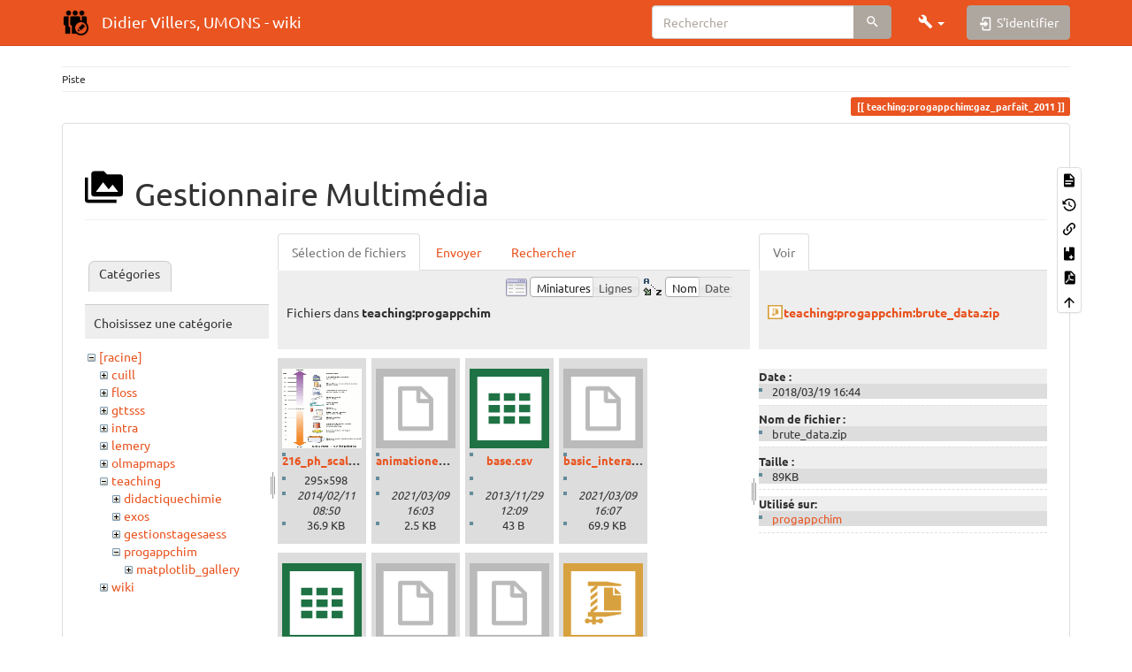

--- FILE ---
content_type: text/html; charset=utf-8
request_url: https://dvillers.umons.ac.be/wiki/teaching:progappchim:gaz_parfait_2011?image=teaching%3Aprogappchim%3Abrute_data.zip&ns=teaching%3Aprogappchim&tab_details=view&do=media
body_size: 9750
content:
<!DOCTYPE html>
<html xmlns="http://www.w3.org/1999/xhtml" lang="fr" dir="ltr" class="no-js">
<head>
    <meta charset="UTF-8" />
    <title>teaching:progappchim:gaz_parfait_2011 [Didier Villers, UMONS - wiki]</title>
    <script>(function(H){H.className=H.className.replace(/\bno-js\b/,'js')})(document.documentElement)</script>
    <meta name="viewport" content="width=device-width,initial-scale=1" />
    <link rel="shortcut icon" href="/wiki/_media/favicon.ico" />
<link rel="apple-touch-icon" href="/wiki/lib/tpl/bootstrap3/images/apple-touch-icon.png" />
<meta name="generator" content="DokuWiki"/>
<meta name="robots" content="noindex,nofollow"/>
<link rel="search" type="application/opensearchdescription+xml" href="/wiki/lib/exe/opensearch.php" title="Didier Villers, UMONS - wiki"/>
<link rel="start" href="/wiki/"/>
<link rel="contents" href="/wiki/teaching:progappchim:gaz_parfait_2011?do=index" title="Plan du site"/>
<link rel="manifest" href="/wiki/lib/exe/manifest.php"/>
<link rel="alternate" type="application/rss+xml" title="Derniers changements" href="/wiki/feed.php"/>
<link rel="alternate" type="application/rss+xml" title="Catégorie courante" href="/wiki/feed.php?mode=list&amp;ns=teaching:progappchim"/>
<link rel="alternate" type="text/html" title="HTML brut" href="/wiki/_export/xhtml/teaching:progappchim:gaz_parfait_2011"/>
<link rel="alternate" type="text/plain" title="Wiki balise" href="/wiki/_export/raw/teaching:progappchim:gaz_parfait_2011"/>
<link rel="stylesheet" href="/wiki/lib/exe/css.php?t=bootstrap3&amp;tseed=a9913ce7fee6351bf5f7cb82208ed90f"/>
<link type="text/css" rel="stylesheet" href="/wiki/lib/plugins/icons/assets/font-awesome/css/font-awesome.min.css"/>
<link type="text/css" rel="stylesheet" href="/wiki/lib/plugins/icons/assets/material-design-icons/css/materialdesignicons.min.css"/>
<!--[if gte IE 9]><!-->
<script >/*<![CDATA[*/var NS='teaching:progappchim';var JSINFO = {"plugins":{"edittable":{"default columnwidth":""},"tablelayout":{"features_active_by_default":0},"vshare":{"youtube":"youtube\\.com\/.*[&?]v=([a-z0-9_\\-]+)","vimeo":"vimeo\\.com\\\/(\\d+)","slideshare":"slideshare.*id=(\\d+)","dailymotion":"dailymotion\\.com\/video\/([a-z0-9]+)","archiveorg":"archive\\.org\/(?:embed|details)\/([a-zA-Z0-9_\\-]+)","soundcloud":"soundcloud\\.com\/([\\w-]+\/[\\w-]+)","niconico":"nicovideo\\.jp\/watch\/(sm[0-9]+)","bitchute":"bitchute\\.com\\\/video\\\/([a-zA-Z0-9_\\-]+)","coub":"coub\\.com\\\/view\\\/([a-zA-Z0-9_\\-]+)","odysee":"odysee\\.com\/\\$\/(?:embed|download)\/([-%_?=\/a-zA-Z0-9]+)","youku":"v\\.youku\\.com\/v_show\/id_([0-9A-Za-z=]+)\\.html","bilibili":"bilibili\\.com\\\/video\\\/(BV[0-9A-Za-z]+)","msoffice":"(?:office\\.com.*[&?]videoid=([a-z0-9\\-]+))","msstream":"microsoftstream\\.com\\\/video\\\/([a-f0-9\\-]{36})"}},"fastwiki":{"secedit":1,"preview":1,"fastpages":1,"save":0,"fastshow":0,"fastshow_same_ns":1,"fastshow_include":"","fastshow_exclude":"","preload":false,"preload_head":"====47hsjwycv782nwncv8b920m8bv72jmdm3929bno3b3====","preload_batchsize":false,"preload_per_page":false,"locktime":840,"usedraft":1,"text_btn_show":"Afficher la page","templatename":"bootstrap3"},"bookcreator":{"areToolsVisible":true,"showBookbar":"noempty"},"schemes":["http","https","telnet","gopher","wais","ftp","ed2k","irc","ldap"],"plugin_slider":{"width":800,"mode":"horizontal","infiniteLoop":true,"hideControlOnEnd":false,"speed":500,"easing":null,"slideMargin":0,"startSlide":0,"randomStart":false,"captions":false,"ticker":false,"tickerHover":false,"adaptiveHeight":false,"adaptiveHeightSpeed":500,"video":false,"useCSS":true,"preloadImages":"visible","responsive":true,"pager":true,"pagerType":"full","pagerShortSeparator":"\/","controls":true,"nextText":"Next","prevText":"Prev","autoControls":false,"startText":"Start","stopText":"Stop","autoControlsCombine":false,"auto":false,"pause":4000,"autoStart":true,"autoDirection":"next","autoHover":false,"autoDelay":0,"minSlides":1,"maxSlides":1,"moveSlides":0,"slideWidth":0,"touchEnabled":true,"swipeThreshold":50,"oneToOneTouch":true,"preventDefaultSwipeX":true,"preventDefaultSwipeY":false},"bootstrap3":{"mode":"media","toc":[],"config":{"collapsibleSections":0,"fixedTopNavbar":1,"showSemanticPopup":0,"sidebarOnNavbar":0,"tagsOnTop":1,"tocAffix":1,"tocCollapseOnScroll":1,"tocCollapsed":0,"tocLayout":"default","useAnchorJS":1,"useAlternativeToolbarIcons":1}},"id":"teaching:progappchim:gaz_parfait_2011","namespace":"teaching:progappchim","ACT":"media","useHeadingNavigation":0,"useHeadingContent":0};
/*!]]>*/</script>
<script src="/wiki/lib/exe/jquery.php?tseed=f0349b609f9b91a485af8fd8ecd4aea4" defer="defer">/*<![CDATA[*/
/*!]]>*/</script>
<script src="/wiki/lib/exe/js.php?t=bootstrap3&amp;tseed=a9913ce7fee6351bf5f7cb82208ed90f" defer="defer">/*<![CDATA[*/
/*!]]>*/</script>
<script type="text/x-mathjax-config">/*<![CDATA[*/MathJax.Hub.Config({
    tex2jax: {
        inlineMath: [ ["$","$"], ["\\(","\\)"] ],
        displayMath: [ ["$$","$$"], ["\\[","\\]"] ],
        processEscapes: true
    }
});
/*!]]>*/</script>
<script type="text/javascript" charset="utf-8" src="https://cdnjs.cloudflare.com/ajax/libs/mathjax/2.7.9/MathJax.js?config=TeX-AMS_CHTML.js">/*<![CDATA[*/
/*!]]>*/</script>
<!--<![endif]-->
<style type="text/css">@media screen { body { margin-top: 70px; }  #dw__toc.affix { top: 60px; position: fixed !important; }  #dw__toc .nav .nav .nav { display: none; } }</style>
    <!--[if lt IE 9]>
    <script type="text/javascript" src="https://oss.maxcdn.com/html5shiv/3.7.2/html5shiv.min.js"></script>
    <script type="text/javascript" src="https://oss.maxcdn.com/respond/1.4.2/respond.min.js"></script>
    <![endif]-->
</head>
<body class="united dokuwiki mode_media tpl_bootstrap3 dw-page-on-panel" data-page-id="teaching:progappchim:gaz_parfait_2011"><div class="dokuwiki">
    <header id="dokuwiki__header" class="dw-container dokuwiki container">
    <!-- navbar -->
<nav id="dw__navbar" class="navbar navbar-fixed-top navbar-default" role="navigation">

    <div class="dw-container container">

        <div class="navbar-header">

            <button class="navbar-toggle" type="button" data-toggle="collapse" data-target=".navbar-collapse">
                <span class="icon-bar"></span>
                <span class="icon-bar"></span>
                <span class="icon-bar"></span>
            </button>

            <a class="navbar-brand d-flex align-items-center" href="/wiki/start" accesskey="h" title="Didier Villers, UMONS - wiki"><img id="dw__logo" class="pull-left h-100 mr-4" alt="Didier Villers, UMONS - wiki" src="/wiki/_media/logo.png" /><div class="pull-right"><div id="dw__title">Didier Villers, UMONS - wiki</div></div></a>
        </div>

        <div class="collapse navbar-collapse">

            
            
            <div class="navbar-right" id="dw__navbar_items">

                <!-- navbar-searchform -->
<form action="/wiki/teaching:progappchim:gaz_parfait_2011" accept-charset="utf-8" class="navbar-form navbar-left search" id="dw__search" method="get" role="search">
    <div class="input-group">
        <input id="qsearch" autocomplete="off" type="search" placeholder="Rechercher" value="" accesskey="f" name="q" class="form-control" title="[F]" />
        <div class="input-group-btn">
            <button  class="btn btn-default" type="submit" title="Rechercher">
                <span class="iconify"  data-icon="mdi:magnify"></span>            </button>
        </div>

    </div>
    <input type="hidden" name="do" value="search" />
</form>
<!-- /navbar-searchform -->
<!-- tools-menu -->
<ul class="nav navbar-nav dw-action-icon" id="dw__tools">

    
    <li class="dropdown">

        <a href="" class="dropdown-toggle" data-target="#" data-toggle="dropdown" title="" role="button" aria-haspopup="true" aria-expanded="false">
            <span class="iconify"  data-icon="mdi:wrench"></span> <span class="hidden-lg hidden-md hidden-sm">Outils</span> <span class="caret"></span>
        </a>

        <ul class="dropdown-menu tools" role="menu">
            
            <li class="dropdown-header">
                <span class="iconify"  data-icon="mdi:account"></span> Outils pour utilisateurs            </li>

            <li class="action"><a href="/wiki/teaching:progappchim:gaz_parfait_2011?do=login&amp;sectok=" title="S&#039;identifier" rel="nofollow" class="menuitem login"><svg xmlns="http://www.w3.org/2000/svg" width="24" height="24" viewBox="0 0 24 24"><path d="M10 17.25V14H3v-4h7V6.75L15.25 12 10 17.25M8 2h9a2 2 0 0 1 2 2v16a2 2 0 0 1-2 2H8a2 2 0 0 1-2-2v-4h2v4h9V4H8v4H6V4a2 2 0 0 1 2-2z"/></svg><span>S&#039;identifier</span></a></li>
                        <li class="divider" role="separator"></li>
            
        
            <li class="dropdown-header">
                <span class="iconify"  data-icon="mdi:toolbox"></span> Outils du site            </li>

            <li class="action"><a href="/wiki/teaching:progappchim:gaz_parfait_2011?do=recent" title="Derniers changements [r]" rel="nofollow" accesskey="r" class="menuitem recent"><svg xmlns="http://www.w3.org/2000/svg" width="24" height="24" viewBox="0 0 24 24"><path d="M15 13h1.5v2.82l2.44 1.41-.75 1.3L15 16.69V13m4-5H5v11h4.67c-.43-.91-.67-1.93-.67-3a7 7 0 0 1 7-7c1.07 0 2.09.24 3 .67V8M5 21a2 2 0 0 1-2-2V5c0-1.11.89-2 2-2h1V1h2v2h8V1h2v2h1a2 2 0 0 1 2 2v6.1c1.24 1.26 2 2.99 2 4.9a7 7 0 0 1-7 7c-1.91 0-3.64-.76-4.9-2H5m11-9.85A4.85 4.85 0 0 0 11.15 16c0 2.68 2.17 4.85 4.85 4.85A4.85 4.85 0 0 0 20.85 16c0-2.68-2.17-4.85-4.85-4.85z"/></svg><span>Derniers changements</span></a></li><li class="action active"><a href="/wiki/teaching:progappchim:gaz_parfait_2011?do=media&amp;ns=teaching%3Aprogappchim" title="Gestionnaire Multimédia" rel="nofollow" class="menuitem media"><svg xmlns="http://www.w3.org/2000/svg" width="24" height="24" viewBox="0 0 24 24"><path d="M7 15l4.5-6 3.5 4.5 2.5-3L21 15m1-11h-8l-2-2H6a2 2 0 0 0-2 2v12a2 2 0 0 0 2 2h16a2 2 0 0 0 2-2V6a2 2 0 0 0-2-2M2 6H0v14a2 2 0 0 0 2 2h18v-2H2V6z"/></svg><span>Gestionnaire Multimédia</span></a></li><li class="action"><a href="/wiki/teaching:progappchim:gaz_parfait_2011?do=index" title="Plan du site [x]" rel="nofollow" accesskey="x" class="menuitem index"><svg xmlns="http://www.w3.org/2000/svg" width="24" height="24" viewBox="0 0 24 24"><path d="M3 3h6v4H3V3m12 7h6v4h-6v-4m0 7h6v4h-6v-4m-2-4H7v5h6v2H5V9h2v2h6v2z"/></svg><span>Plan du site</span></a></li>
                        <li class="divider" role="separator"></li>
            
        
            <li class="dropdown-header">
                <span class="iconify"  data-icon="mdi:file-document-outline"></span> Outils de la page            </li>

            <li class="action"><a href="/wiki/teaching:progappchim:gaz_parfait_2011?do=" title="Afficher la page [v]" rel="nofollow" accesskey="v" class="menuitem show"><svg xmlns="http://www.w3.org/2000/svg" width="24" height="24" viewBox="0 0 24 24"><path d="M13 9h5.5L13 3.5V9M6 2h8l6 6v12a2 2 0 0 1-2 2H6a2 2 0 0 1-2-2V4c0-1.11.89-2 2-2m9 16v-2H6v2h9m3-4v-2H6v2h12z"/></svg><span>Afficher la page</span></a></li><li class="action"><a href="/wiki/teaching:progappchim:gaz_parfait_2011?do=revisions" title="Anciennes révisions [o]" rel="nofollow" accesskey="o" class="menuitem revs"><svg xmlns="http://www.w3.org/2000/svg" width="24" height="24" viewBox="0 0 24 24"><path d="M11 7v5.11l4.71 2.79.79-1.28-4-2.37V7m0-5C8.97 2 5.91 3.92 4.27 6.77L2 4.5V11h6.5L5.75 8.25C6.96 5.73 9.5 4 12.5 4a7.5 7.5 0 0 1 7.5 7.5 7.5 7.5 0 0 1-7.5 7.5c-3.27 0-6.03-2.09-7.06-5h-2.1c1.1 4.03 4.77 7 9.16 7 5.24 0 9.5-4.25 9.5-9.5A9.5 9.5 0 0 0 12.5 2z"/></svg><span>Anciennes révisions</span></a></li><li class="action"><a href="/wiki/teaching:progappchim:gaz_parfait_2011?do=backlink" title="Liens de retour" rel="nofollow" class="menuitem backlink"><svg xmlns="http://www.w3.org/2000/svg" width="24" height="24" viewBox="0 0 24 24"><path d="M10.59 13.41c.41.39.41 1.03 0 1.42-.39.39-1.03.39-1.42 0a5.003 5.003 0 0 1 0-7.07l3.54-3.54a5.003 5.003 0 0 1 7.07 0 5.003 5.003 0 0 1 0 7.07l-1.49 1.49c.01-.82-.12-1.64-.4-2.42l.47-.48a2.982 2.982 0 0 0 0-4.24 2.982 2.982 0 0 0-4.24 0l-3.53 3.53a2.982 2.982 0 0 0 0 4.24m2.82-4.24c.39-.39 1.03-.39 1.42 0a5.003 5.003 0 0 1 0 7.07l-3.54 3.54a5.003 5.003 0 0 1-7.07 0 5.003 5.003 0 0 1 0-7.07l1.49-1.49c-.01.82.12 1.64.4 2.43l-.47.47a2.982 2.982 0 0 0 0 4.24 2.982 2.982 0 0 0 4.24 0l3.53-3.53a2.982 2.982 0 0 0 0-4.24.973.973 0 0 1 0-1.42z"/></svg><span>Liens de retour</span></a></li><li class="action"><a href="/wiki/teaching:progappchim:gaz_parfait_2011?do=plugin_bookcreator__addtobook" title="Ajouter au livre." rel="nofollow" class="menuitem plugin_bookcreator__addtobook"><svg xmlns="http://www.w3.org/2000/svg" xmlns:xlink="http://www.w3.org/1999/xlink" version="1.1" width="24" height="24" viewBox="0 0 24 24"><path class="bookmin" d="M18,22H6A2,2 0 0,1 4,20V4C4,2.89 4.9,2 6,2H7V9L9.5,7.5L12,9V2H18A2,2 0 0,1 20,4V20A2,2 0 0,1 18,22M18,18V16H12V18H18Z" /><path class="bookplus" d="M18,22H6A2,2 0 0,1 4,20V4C4,2.89 4.9,2 6,2H7V9L9.5,7.5L12,9V2H18A2,2 0 0,1 20,4V20A2,2 0 0,1 18,22M14,20H16V18H18V16H16V14H14V16H12V18H14V20Z" /></svg><span>Ajouter au livre.</span></a></li><li class="action"><a href="/wiki/teaching:progappchim:gaz_parfait_2011?do=export_pdf" title="Exporter en PDF" rel="nofollow" class="menuitem export_pdf"><svg xmlns="http://www.w3.org/2000/svg" width="24" height="24" viewBox="0 0 24 24"><path d="M14 9h5.5L14 3.5V9M7 2h8l6 6v12a2 2 0 0 1-2 2H7a2 2 0 0 1-2-2V4a2 2 0 0 1 2-2m4.93 10.44c.41.9.93 1.64 1.53 2.15l.41.32c-.87.16-2.07.44-3.34.93l-.11.04.5-1.04c.45-.87.78-1.66 1.01-2.4m6.48 3.81c.18-.18.27-.41.28-.66.03-.2-.02-.39-.12-.55-.29-.47-1.04-.69-2.28-.69l-1.29.07-.87-.58c-.63-.52-1.2-1.43-1.6-2.56l.04-.14c.33-1.33.64-2.94-.02-3.6a.853.853 0 0 0-.61-.24h-.24c-.37 0-.7.39-.79.77-.37 1.33-.15 2.06.22 3.27v.01c-.25.88-.57 1.9-1.08 2.93l-.96 1.8-.89.49c-1.2.75-1.77 1.59-1.88 2.12-.04.19-.02.36.05.54l.03.05.48.31.44.11c.81 0 1.73-.95 2.97-3.07l.18-.07c1.03-.33 2.31-.56 4.03-.75 1.03.51 2.24.74 3 .74.44 0 .74-.11.91-.3m-.41-.71l.09.11c-.01.1-.04.11-.09.13h-.04l-.19.02c-.46 0-1.17-.19-1.9-.51.09-.1.13-.1.23-.1 1.4 0 1.8.25 1.9.35M8.83 17c-.65 1.19-1.24 1.85-1.69 2 .05-.38.5-1.04 1.21-1.69l.48-.31m3.02-6.91c-.23-.9-.24-1.63-.07-2.05l.07-.12.15.05c.17.24.19.56.09 1.1l-.03.16-.16.82-.05.04z"/></svg><span>Exporter en PDF</span></a></li><li class="action"><a href="#dokuwiki__top" title="Haut de page [t]" rel="nofollow" accesskey="t" class="menuitem top"><svg xmlns="http://www.w3.org/2000/svg" width="24" height="24" viewBox="0 0 24 24"><path d="M13 20h-2V8l-5.5 5.5-1.42-1.42L12 4.16l7.92 7.92-1.42 1.42L13 8v12z"/></svg><span>Haut de page</span></a></li>
            
                </ul>
    </li>

    
</ul>
<!-- /tools-menu -->

                <ul class="nav navbar-nav">

                    
                                        <li>
                        <span class="dw__actions dw-action-icon">
                        <a href="/wiki/teaching:progappchim:gaz_parfait_2011?do=login&amp;sectok=" title="S&#039;identifier" rel="nofollow" class="menuitem login btn btn-default navbar-btn"><svg xmlns="http://www.w3.org/2000/svg" width="24" height="24" viewBox="0 0 24 24"><path d="M10 17.25V14H3v-4h7V6.75L15.25 12 10 17.25M8 2h9a2 2 0 0 1 2 2v16a2 2 0 0 1-2 2H8a2 2 0 0 1-2-2v-4h2v4h9V4H8v4H6V4a2 2 0 0 1 2-2z"/></svg><span class=""> S&#039;identifier</span></a>                        </span>
                    </li>
                    
                </ul>

                
                
            </div>

        </div>
    </div>
</nav>
<!-- navbar -->
    </header>

    <a name="dokuwiki__top" id="dokuwiki__top"></a>

    <main role="main" class="dw-container pb-5 dokuwiki container">

        <div id="dokuwiki__pageheader">

            
            <!-- breadcrumbs -->
<nav id="dw__breadcrumbs" class="small">

    <hr/>

    
        <div class="dw__breadcrumbs hidden-print">
        <ol class="breadcrumb"><li>Piste </li>    </div>
    
    <hr/>

</nav>
<!-- /breadcrumbs -->

            <p class="text-right">
                <span class="pageId ml-1 label label-primary">teaching:progappchim:gaz_parfait_2011</span>            </p>

            <div id="dw__msgarea" class="small">
                            </div>

        </div>

        <div class="row">

            
            <article id="dokuwiki__content" class="col-sm-12 col-md-12 " itemscope itemtype="http://schema.org/Article" itemref="dw__license">

                
<!-- page-tools -->
<nav id="dw__pagetools" class="hidden-print">
    <div class="tools panel panel-default">
        <ul class="nav nav-stacked nav-pills text-muted">
            <li class="action"><a href="/wiki/teaching:progappchim:gaz_parfait_2011?do=" title="Afficher la page [v]" rel="nofollow" accesskey="v" class="menuitem show"><svg xmlns="http://www.w3.org/2000/svg" width="24" height="24" viewBox="0 0 24 24"><path d="M13 9h5.5L13 3.5V9M6 2h8l6 6v12a2 2 0 0 1-2 2H6a2 2 0 0 1-2-2V4c0-1.11.89-2 2-2m9 16v-2H6v2h9m3-4v-2H6v2h12z"/></svg><span>Afficher la page</span></a></li><li class="action"><a href="/wiki/teaching:progappchim:gaz_parfait_2011?do=revisions" title="Anciennes révisions [o]" rel="nofollow" accesskey="o" class="menuitem revs"><svg xmlns="http://www.w3.org/2000/svg" width="24" height="24" viewBox="0 0 24 24"><path d="M11 7v5.11l4.71 2.79.79-1.28-4-2.37V7m0-5C8.97 2 5.91 3.92 4.27 6.77L2 4.5V11h6.5L5.75 8.25C6.96 5.73 9.5 4 12.5 4a7.5 7.5 0 0 1 7.5 7.5 7.5 7.5 0 0 1-7.5 7.5c-3.27 0-6.03-2.09-7.06-5h-2.1c1.1 4.03 4.77 7 9.16 7 5.24 0 9.5-4.25 9.5-9.5A9.5 9.5 0 0 0 12.5 2z"/></svg><span>Anciennes révisions</span></a></li><li class="action"><a href="/wiki/teaching:progappchim:gaz_parfait_2011?do=backlink" title="Liens de retour" rel="nofollow" class="menuitem backlink"><svg xmlns="http://www.w3.org/2000/svg" width="24" height="24" viewBox="0 0 24 24"><path d="M10.59 13.41c.41.39.41 1.03 0 1.42-.39.39-1.03.39-1.42 0a5.003 5.003 0 0 1 0-7.07l3.54-3.54a5.003 5.003 0 0 1 7.07 0 5.003 5.003 0 0 1 0 7.07l-1.49 1.49c.01-.82-.12-1.64-.4-2.42l.47-.48a2.982 2.982 0 0 0 0-4.24 2.982 2.982 0 0 0-4.24 0l-3.53 3.53a2.982 2.982 0 0 0 0 4.24m2.82-4.24c.39-.39 1.03-.39 1.42 0a5.003 5.003 0 0 1 0 7.07l-3.54 3.54a5.003 5.003 0 0 1-7.07 0 5.003 5.003 0 0 1 0-7.07l1.49-1.49c-.01.82.12 1.64.4 2.43l-.47.47a2.982 2.982 0 0 0 0 4.24 2.982 2.982 0 0 0 4.24 0l3.53-3.53a2.982 2.982 0 0 0 0-4.24.973.973 0 0 1 0-1.42z"/></svg><span>Liens de retour</span></a></li><li class="action"><a href="/wiki/teaching:progappchim:gaz_parfait_2011?do=plugin_bookcreator__addtobook" title="Ajouter au livre." rel="nofollow" class="menuitem plugin_bookcreator__addtobook"><svg xmlns="http://www.w3.org/2000/svg" xmlns:xlink="http://www.w3.org/1999/xlink" version="1.1" width="24" height="24" viewBox="0 0 24 24"><path class="bookmin" d="M18,22H6A2,2 0 0,1 4,20V4C4,2.89 4.9,2 6,2H7V9L9.5,7.5L12,9V2H18A2,2 0 0,1 20,4V20A2,2 0 0,1 18,22M18,18V16H12V18H18Z" /><path class="bookplus" d="M18,22H6A2,2 0 0,1 4,20V4C4,2.89 4.9,2 6,2H7V9L9.5,7.5L12,9V2H18A2,2 0 0,1 20,4V20A2,2 0 0,1 18,22M14,20H16V18H18V16H16V14H14V16H12V18H14V20Z" /></svg><span>Ajouter au livre.</span></a></li><li class="action"><a href="/wiki/teaching:progappchim:gaz_parfait_2011?do=export_pdf" title="Exporter en PDF" rel="nofollow" class="menuitem export_pdf"><svg xmlns="http://www.w3.org/2000/svg" width="24" height="24" viewBox="0 0 24 24"><path d="M14 9h5.5L14 3.5V9M7 2h8l6 6v12a2 2 0 0 1-2 2H7a2 2 0 0 1-2-2V4a2 2 0 0 1 2-2m4.93 10.44c.41.9.93 1.64 1.53 2.15l.41.32c-.87.16-2.07.44-3.34.93l-.11.04.5-1.04c.45-.87.78-1.66 1.01-2.4m6.48 3.81c.18-.18.27-.41.28-.66.03-.2-.02-.39-.12-.55-.29-.47-1.04-.69-2.28-.69l-1.29.07-.87-.58c-.63-.52-1.2-1.43-1.6-2.56l.04-.14c.33-1.33.64-2.94-.02-3.6a.853.853 0 0 0-.61-.24h-.24c-.37 0-.7.39-.79.77-.37 1.33-.15 2.06.22 3.27v.01c-.25.88-.57 1.9-1.08 2.93l-.96 1.8-.89.49c-1.2.75-1.77 1.59-1.88 2.12-.04.19-.02.36.05.54l.03.05.48.31.44.11c.81 0 1.73-.95 2.97-3.07l.18-.07c1.03-.33 2.31-.56 4.03-.75 1.03.51 2.24.74 3 .74.44 0 .74-.11.91-.3m-.41-.71l.09.11c-.01.1-.04.11-.09.13h-.04l-.19.02c-.46 0-1.17-.19-1.9-.51.09-.1.13-.1.23-.1 1.4 0 1.8.25 1.9.35M8.83 17c-.65 1.19-1.24 1.85-1.69 2 .05-.38.5-1.04 1.21-1.69l.48-.31m3.02-6.91c-.23-.9-.24-1.63-.07-2.05l.07-.12.15.05c.17.24.19.56.09 1.1l-.03.16-.16.82-.05.04z"/></svg><span>Exporter en PDF</span></a></li><li class="action"><a href="#dokuwiki__top" title="Haut de page [t]" rel="nofollow" accesskey="t" class="menuitem top"><svg xmlns="http://www.w3.org/2000/svg" width="24" height="24" viewBox="0 0 24 24"><path d="M13 20h-2V8l-5.5 5.5-1.42-1.42L12 4.16l7.92 7.92-1.42 1.42L13 8v12z"/></svg><span>Haut de page</span></a></li>        </ul>
    </div>
</nav>
<!-- /page-tools -->

                <div class="panel panel-default px-3 py-2" itemprop="articleBody">
                    <div class="page panel-body">

                        
<div class="dw-content-page "><!-- content --><div class="dw-content"><div class="plugin_fastwiki_marker" style="display:none"></div><div id="mediamanager__page">
<h1 class="page-header pb-3 mb-4 mt-5"><svg viewBox="0 0 24 24" xmlns="http://www.w3.org/2000/svg" width="1em" height="1em" role="presentation" class="iconify mr-2"><path d="M7 15l4.5-6 3.5 4.5 2.5-3L21 15m1-11h-8l-2-2H6a2 2 0 0 0-2 2v12a2 2 0 0 0 2 2h16a2 2 0 0 0 2-2V6a2 2 0 0 0-2-2M2 6H0v14a2 2 0 0 0 2 2h18v-2H2V6z"/></svg> Gestionnaire Multimédia</h1>
<div class="panel namespaces">
<h2 class="page-header pb-3 mb-4 mt-5">Catégories</h2>
<div class="panelHeader">Choisissez une catégorie</div>
<div class="panelContent" id="media__tree">

<ul class="idx fix-media-list-overlap">
<li class="media level0 open"><img src="/wiki/lib/images/minus.gif" alt="−" /><div class="li"><a href="/wiki/teaching:progappchim:gaz_parfait_2011?ns=&amp;tab_files=files&amp;do=media&amp;tab_details=view&amp;image=teaching%3Aprogappchim%3Abrute_data.zip" class="idx_dir">[racine]</a></div>
<ul class="idx fix-media-list-overlap">
<li class="media level1 closed"><img src="/wiki/lib/images/plus.gif" alt="+" /><div class="li"><a href="/wiki/teaching:progappchim:gaz_parfait_2011?ns=cuill&amp;tab_files=files&amp;do=media&amp;tab_details=view&amp;image=teaching%3Aprogappchim%3Abrute_data.zip" class="idx_dir">cuill</a></div></li>
<li class="media level1 closed"><img src="/wiki/lib/images/plus.gif" alt="+" /><div class="li"><a href="/wiki/teaching:progappchim:gaz_parfait_2011?ns=floss&amp;tab_files=files&amp;do=media&amp;tab_details=view&amp;image=teaching%3Aprogappchim%3Abrute_data.zip" class="idx_dir">floss</a></div></li>
<li class="media level1 closed"><img src="/wiki/lib/images/plus.gif" alt="+" /><div class="li"><a href="/wiki/teaching:progappchim:gaz_parfait_2011?ns=gttsss&amp;tab_files=files&amp;do=media&amp;tab_details=view&amp;image=teaching%3Aprogappchim%3Abrute_data.zip" class="idx_dir">gttsss</a></div></li>
<li class="media level1 closed"><img src="/wiki/lib/images/plus.gif" alt="+" /><div class="li"><a href="/wiki/teaching:progappchim:gaz_parfait_2011?ns=intra&amp;tab_files=files&amp;do=media&amp;tab_details=view&amp;image=teaching%3Aprogappchim%3Abrute_data.zip" class="idx_dir">intra</a></div></li>
<li class="media level1 closed"><img src="/wiki/lib/images/plus.gif" alt="+" /><div class="li"><a href="/wiki/teaching:progappchim:gaz_parfait_2011?ns=lemery&amp;tab_files=files&amp;do=media&amp;tab_details=view&amp;image=teaching%3Aprogappchim%3Abrute_data.zip" class="idx_dir">lemery</a></div></li>
<li class="media level1 closed"><img src="/wiki/lib/images/plus.gif" alt="+" /><div class="li"><a href="/wiki/teaching:progappchim:gaz_parfait_2011?ns=olmapmaps&amp;tab_files=files&amp;do=media&amp;tab_details=view&amp;image=teaching%3Aprogappchim%3Abrute_data.zip" class="idx_dir">olmapmaps</a></div></li>
<li class="media level1 open"><img src="/wiki/lib/images/minus.gif" alt="−" /><div class="li"><a href="/wiki/teaching:progappchim:gaz_parfait_2011?ns=teaching&amp;tab_files=files&amp;do=media&amp;tab_details=view&amp;image=teaching%3Aprogappchim%3Abrute_data.zip" class="idx_dir">teaching</a></div>
<ul class="idx fix-media-list-overlap">
<li class="media level2 closed"><img src="/wiki/lib/images/plus.gif" alt="+" /><div class="li"><a href="/wiki/teaching:progappchim:gaz_parfait_2011?ns=teaching%3Adidactiquechimie&amp;tab_files=files&amp;do=media&amp;tab_details=view&amp;image=teaching%3Aprogappchim%3Abrute_data.zip" class="idx_dir">didactiquechimie</a></div></li>
<li class="media level2 closed"><img src="/wiki/lib/images/plus.gif" alt="+" /><div class="li"><a href="/wiki/teaching:progappchim:gaz_parfait_2011?ns=teaching%3Aexos&amp;tab_files=files&amp;do=media&amp;tab_details=view&amp;image=teaching%3Aprogappchim%3Abrute_data.zip" class="idx_dir">exos</a></div></li>
<li class="media level2 closed"><img src="/wiki/lib/images/plus.gif" alt="+" /><div class="li"><a href="/wiki/teaching:progappchim:gaz_parfait_2011?ns=teaching%3Agestionstagesaess&amp;tab_files=files&amp;do=media&amp;tab_details=view&amp;image=teaching%3Aprogappchim%3Abrute_data.zip" class="idx_dir">gestionstagesaess</a></div></li>
<li class="media level2 open"><img src="/wiki/lib/images/minus.gif" alt="−" /><div class="li"><a href="/wiki/teaching:progappchim:gaz_parfait_2011?ns=teaching%3Aprogappchim&amp;tab_files=files&amp;do=media&amp;tab_details=view&amp;image=teaching%3Aprogappchim%3Abrute_data.zip" class="idx_dir">progappchim</a></div>
<ul class="idx fix-media-list-overlap">
<li class="media level3 closed"><img src="/wiki/lib/images/plus.gif" alt="+" /><div class="li"><a href="/wiki/teaching:progappchim:gaz_parfait_2011?ns=teaching%3Aprogappchim%3Amatplotlib_gallery&amp;tab_files=files&amp;do=media&amp;tab_details=view&amp;image=teaching%3Aprogappchim%3Abrute_data.zip" class="idx_dir">matplotlib_gallery</a></div></li>
</ul>
</li>
</ul>
</li>
<li class="media level1 closed"><img src="/wiki/lib/images/plus.gif" alt="+" /><div class="li"><a href="/wiki/teaching:progappchim:gaz_parfait_2011?ns=wiki&amp;tab_files=files&amp;do=media&amp;tab_details=view&amp;image=teaching%3Aprogappchim%3Abrute_data.zip" class="idx_dir">wiki</a></div></li>
</ul></li>
</ul>
</div>
</div>
<div class="panel filelist">
<h2 class="a11y sr-only page-header pb-3 mb-4 mt-5">Sélection de fichiers</h2>
<ul class="nav nav-tabs">
<li class="active"><a href="#">Sélection de fichiers</a></li>
<li><a href="/wiki/teaching:progappchim:gaz_parfait_2011?tab_files=upload&amp;do=media&amp;tab_details=view&amp;image=teaching%3Aprogappchim%3Abrute_data.zip&amp;ns=teaching%3Aprogappchim">Envoyer</a></li>
<li><a href="/wiki/teaching:progappchim:gaz_parfait_2011?tab_files=search&amp;do=media&amp;tab_details=view&amp;image=teaching%3Aprogappchim%3Abrute_data.zip&amp;ns=teaching%3Aprogappchim">Rechercher</a></li>
</ul>
<div class="panelHeader">
<h3 class="page-header pb-3 mb-4 mt-5">Fichiers dans <strong>teaching:progappchim</strong></h3>
<form method="get" action="/wiki/teaching:progappchim:gaz_parfait_2011" class="options doku_form form-inline" accept-charset="utf-8"><input type="hidden" name="sectok" value="" /><input type="hidden" name="do" value="media" /><input type="hidden" name="tab_details" value="view" /><input type="hidden" name="image" value="teaching:progappchim:brute_data.zip" /><input type="hidden" name="ns" value="teaching:progappchim" /><div class="no"><ul class="fix-media-list-overlap">
<li class="listType"><label for="listType__thumbs" class="thumbs control-label">
<input name="list_dwmedia" type="radio" value="thumbs" id="listType__thumbs" class="thumbs radio-inline"  checked="checked" />
<span>Miniatures</span>
</label><label for="listType__rows" class="rows control-label">
<input name="list_dwmedia" type="radio" value="rows" id="listType__rows" class="rows radio-inline" />
<span>Lignes</span>
</label></li>
<li class="sortBy"><label for="sortBy__name" class="name control-label">
<input name="sort_dwmedia" type="radio" value="name" id="sortBy__name" class="name radio-inline"  checked="checked" />
<span>Nom</span>
</label><label for="sortBy__date" class="date control-label">
<input name="sort_dwmedia" type="radio" value="date" id="sortBy__date" class="date radio-inline" />
<span>Date</span>
</label></li>
<li><button value="1" type="submit" class="btn btn-default">Appliquer</button></li>
</ul>
</div></form></div>
<div class="panelContent">
<ul class="thumbs fix-media-list-overlap"><li><dl title="216_ph_scale-01.gif"><dt><a id="l_:teaching:progappchim:216_ph_scale-01.gif" class="image thumb" href="/wiki/teaching:progappchim:gaz_parfait_2011?image=teaching%3Aprogappchim%3A216_ph_scale-01.gif&amp;ns=teaching%3Aprogappchim&amp;tab_details=view&amp;do=media"><img src="/wiki/_media/teaching:progappchim:216_ph_scale-01.gif?w=90&amp;h=90&amp;tok=4b9f92" alt="216_ph_scale-01.gif" loading="lazy" width="90" height="90" /></a></dt><dd class="name"><a href="/wiki/teaching:progappchim:gaz_parfait_2011?image=teaching%3Aprogappchim%3A216_ph_scale-01.gif&amp;ns=teaching%3Aprogappchim&amp;tab_details=view&amp;do=media" id="h_:teaching:progappchim:216_ph_scale-01.gif">216_ph_scale-01.gif</a></dd><dd class="size">295&#215;598</dd><dd class="date">2014/02/11 08:50</dd><dd class="filesize">36.9 KB</dd></dl></li><li><dl title="animationembedding-03.ipynb"><dt><a id="l_:teaching:progappchim:animationembedding-03.ipynb" class="image thumb" href="/wiki/teaching:progappchim:gaz_parfait_2011?image=teaching%3Aprogappchim%3Aanimationembedding-03.ipynb&amp;ns=teaching%3Aprogappchim&amp;tab_details=view&amp;do=media"><img src="/wiki/lib/images/fileicons/svg/file.svg" alt="animationembedding-03.ipynb" loading="lazy" width="90" height="90" /></a></dt><dd class="name"><a href="/wiki/teaching:progappchim:gaz_parfait_2011?image=teaching%3Aprogappchim%3Aanimationembedding-03.ipynb&amp;ns=teaching%3Aprogappchim&amp;tab_details=view&amp;do=media" id="h_:teaching:progappchim:animationembedding-03.ipynb">animationembedding-03.ipynb</a></dd><dd class="size">&#160;</dd><dd class="date">2021/03/09 16:03</dd><dd class="filesize">2.5 KB</dd></dl></li><li><dl title="base.csv"><dt><a id="l_:teaching:progappchim:base.csv" class="image thumb" href="/wiki/teaching:progappchim:gaz_parfait_2011?image=teaching%3Aprogappchim%3Abase.csv&amp;ns=teaching%3Aprogappchim&amp;tab_details=view&amp;do=media"><img src="/wiki/lib/images/fileicons/svg/csv.svg" alt="base.csv" loading="lazy" width="90" height="90" /></a></dt><dd class="name"><a href="/wiki/teaching:progappchim:gaz_parfait_2011?image=teaching%3Aprogappchim%3Abase.csv&amp;ns=teaching%3Aprogappchim&amp;tab_details=view&amp;do=media" id="h_:teaching:progappchim:base.csv">base.csv</a></dd><dd class="size">&#160;</dd><dd class="date">2013/11/29 12:09</dd><dd class="filesize">43 B</dd></dl></li><li><dl title="basic_interactor_demo.ipynb"><dt><a id="l_:teaching:progappchim:basic_interactor_demo.ipynb" class="image thumb" href="/wiki/teaching:progappchim:gaz_parfait_2011?image=teaching%3Aprogappchim%3Abasic_interactor_demo.ipynb&amp;ns=teaching%3Aprogappchim&amp;tab_details=view&amp;do=media"><img src="/wiki/lib/images/fileicons/svg/file.svg" alt="basic_interactor_demo.ipynb" loading="lazy" width="90" height="90" /></a></dt><dd class="name"><a href="/wiki/teaching:progappchim:gaz_parfait_2011?image=teaching%3Aprogappchim%3Abasic_interactor_demo.ipynb&amp;ns=teaching%3Aprogappchim&amp;tab_details=view&amp;do=media" id="h_:teaching:progappchim:basic_interactor_demo.ipynb">basic_interactor_demo.ipynb</a></dd><dd class="size">&#160;</dd><dd class="date">2021/03/09 16:07</dd><dd class="filesize">69.9 KB</dd></dl></li><li><dl title="bdd.csv"><dt><a id="l_:teaching:progappchim:bdd.csv" class="image thumb" href="/wiki/teaching:progappchim:gaz_parfait_2011?image=teaching%3Aprogappchim%3Abdd.csv&amp;ns=teaching%3Aprogappchim&amp;tab_details=view&amp;do=media"><img src="/wiki/lib/images/fileicons/svg/csv.svg" alt="bdd.csv" loading="lazy" width="90" height="90" /></a></dt><dd class="name"><a href="/wiki/teaching:progappchim:gaz_parfait_2011?image=teaching%3Aprogappchim%3Abdd.csv&amp;ns=teaching%3Aprogappchim&amp;tab_details=view&amp;do=media" id="h_:teaching:progappchim:bdd.csv">bdd.csv</a></dd><dd class="size">&#160;</dd><dd class="date">2013/11/29 12:09</dd><dd class="filesize">731 B</dd></dl></li><li><dl title="beat_frequencies.ipynb"><dt><a id="l_:teaching:progappchim:beat_frequencies.ipynb" class="image thumb" href="/wiki/teaching:progappchim:gaz_parfait_2011?image=teaching%3Aprogappchim%3Abeat_frequencies.ipynb&amp;ns=teaching%3Aprogappchim&amp;tab_details=view&amp;do=media"><img src="/wiki/lib/images/fileicons/svg/file.svg" alt="beat_frequencies.ipynb" loading="lazy" width="90" height="90" /></a></dt><dd class="name"><a href="/wiki/teaching:progappchim:gaz_parfait_2011?image=teaching%3Aprogappchim%3Abeat_frequencies.ipynb&amp;ns=teaching%3Aprogappchim&amp;tab_details=view&amp;do=media" id="h_:teaching:progappchim:beat_frequencies.ipynb">beat_frequencies.ipynb</a></dd><dd class="size">&#160;</dd><dd class="date">2021/03/09 10:06</dd><dd class="filesize">22 KB</dd></dl></li><li><dl title="body_dimensions_01.ipynb"><dt><a id="l_:teaching:progappchim:body_dimensions_01.ipynb" class="image thumb" href="/wiki/teaching:progappchim:gaz_parfait_2011?image=teaching%3Aprogappchim%3Abody_dimensions_01.ipynb&amp;ns=teaching%3Aprogappchim&amp;tab_details=view&amp;do=media"><img src="/wiki/lib/images/fileicons/svg/file.svg" alt="body_dimensions_01.ipynb" loading="lazy" width="90" height="90" /></a></dt><dd class="name"><a href="/wiki/teaching:progappchim:gaz_parfait_2011?image=teaching%3Aprogappchim%3Abody_dimensions_01.ipynb&amp;ns=teaching%3Aprogappchim&amp;tab_details=view&amp;do=media" id="h_:teaching:progappchim:body_dimensions_01.ipynb">body_dimensions_01.ipynb</a></dd><dd class="size">&#160;</dd><dd class="date">2022/03/09 09:46</dd><dd class="filesize">87.3 KB</dd></dl></li><li><dl title="brute_data.zip"><dt><a id="l_:teaching:progappchim:brute_data.zip" class="image thumb" href="/wiki/teaching:progappchim:gaz_parfait_2011?image=teaching%3Aprogappchim%3Abrute_data.zip&amp;ns=teaching%3Aprogappchim&amp;tab_details=view&amp;do=media"><img src="/wiki/lib/images/fileicons/svg/zip.svg" alt="brute_data.zip" loading="lazy" width="90" height="90" /></a></dt><dd class="name"><a href="/wiki/teaching:progappchim:gaz_parfait_2011?image=teaching%3Aprogappchim%3Abrute_data.zip&amp;ns=teaching%3Aprogappchim&amp;tab_details=view&amp;do=media" id="h_:teaching:progappchim:brute_data.zip">brute_data.zip</a></dd><dd class="size">&#160;</dd><dd class="date">2018/03/19 16:44</dd><dd class="filesize">88.9 KB</dd></dl></li><li><dl title="cheby-10.png"><dt><a id="l_:teaching:progappchim:cheby-10.png" class="image thumb" href="/wiki/teaching:progappchim:gaz_parfait_2011?image=teaching%3Aprogappchim%3Acheby-10.png&amp;ns=teaching%3Aprogappchim&amp;tab_details=view&amp;do=media"><img src="/wiki/_media/teaching:progappchim:cheby-10.png?w=90&amp;h=90&amp;tok=aab68c" alt="cheby-10.png" loading="lazy" width="90" height="90" /></a></dt><dd class="name"><a href="/wiki/teaching:progappchim:gaz_parfait_2011?image=teaching%3Aprogappchim%3Acheby-10.png&amp;ns=teaching%3Aprogappchim&amp;tab_details=view&amp;do=media" id="h_:teaching:progappchim:cheby-10.png">cheby-10.png</a></dd><dd class="size">812&#215;612</dd><dd class="date">2012/11/22 11:21</dd><dd class="filesize">204.3 KB</dd></dl></li><li><dl title="chemical_elements_data-01.ipynb"><dt><a id="l_:teaching:progappchim:chemical_elements_data-01.ipynb" class="image thumb" href="/wiki/teaching:progappchim:gaz_parfait_2011?image=teaching%3Aprogappchim%3Achemical_elements_data-01.ipynb&amp;ns=teaching%3Aprogappchim&amp;tab_details=view&amp;do=media"><img src="/wiki/lib/images/fileicons/svg/file.svg" alt="chemical_elements_data-01.ipynb" loading="lazy" width="90" height="90" /></a></dt><dd class="name"><a href="/wiki/teaching:progappchim:gaz_parfait_2011?image=teaching%3Aprogappchim%3Achemical_elements_data-01.ipynb&amp;ns=teaching%3Aprogappchim&amp;tab_details=view&amp;do=media" id="h_:teaching:progappchim:chemical_elements_data-01.ipynb">chemical_elements_data-01.ipynb</a></dd><dd class="size">&#160;</dd><dd class="date">2021/03/09 16:17</dd><dd class="filesize">36.8 KB</dd></dl></li><li><dl title="chimie-formules.zip"><dt><a id="l_:teaching:progappchim:chimie-formules.zip" class="image thumb" href="/wiki/teaching:progappchim:gaz_parfait_2011?image=teaching%3Aprogappchim%3Achimie-formules.zip&amp;ns=teaching%3Aprogappchim&amp;tab_details=view&amp;do=media"><img src="/wiki/lib/images/fileicons/svg/zip.svg" alt="chimie-formules.zip" loading="lazy" width="90" height="90" /></a></dt><dd class="name"><a href="/wiki/teaching:progappchim:gaz_parfait_2011?image=teaching%3Aprogappchim%3Achimie-formules.zip&amp;ns=teaching%3Aprogappchim&amp;tab_details=view&amp;do=media" id="h_:teaching:progappchim:chimie-formules.zip">chimie-formules.zip</a></dd><dd class="size">&#160;</dd><dd class="date">2014/02/11 02:10</dd><dd class="filesize">53.4 KB</dd></dl></li><li><dl title="diffusion-1d.png"><dt><a id="l_:teaching:progappchim:diffusion-1d.png" class="image thumb" href="/wiki/teaching:progappchim:gaz_parfait_2011?image=teaching%3Aprogappchim%3Adiffusion-1d.png&amp;ns=teaching%3Aprogappchim&amp;tab_details=view&amp;do=media"><img src="/wiki/_media/teaching:progappchim:diffusion-1d.png?w=90&amp;h=90&amp;tok=e0bc65" alt="diffusion-1d.png" loading="lazy" width="90" height="90" /></a></dt><dd class="name"><a href="/wiki/teaching:progappchim:gaz_parfait_2011?image=teaching%3Aprogappchim%3Adiffusion-1d.png&amp;ns=teaching%3Aprogappchim&amp;tab_details=view&amp;do=media" id="h_:teaching:progappchim:diffusion-1d.png">diffusion-1d.png</a></dd><dd class="size">812&#215;612</dd><dd class="date">2015/01/15 13:47</dd><dd class="filesize">427.7 KB</dd></dl></li><li><dl title="ech14x50001-512.jpg"><dt><a id="l_:teaching:progappchim:ech14x50001-512.jpg" class="image thumb" href="/wiki/teaching:progappchim:gaz_parfait_2011?image=teaching%3Aprogappchim%3Aech14x50001-512.jpg&amp;ns=teaching%3Aprogappchim&amp;tab_details=view&amp;do=media"><img src="/wiki/_media/teaching:progappchim:ech14x50001-512.jpg?w=90&amp;h=90&amp;tok=aa3cf0" alt="ech14x50001-512.jpg" loading="lazy" width="90" height="90" /></a></dt><dd class="name"><a href="/wiki/teaching:progappchim:gaz_parfait_2011?image=teaching%3Aprogappchim%3Aech14x50001-512.jpg&amp;ns=teaching%3Aprogappchim&amp;tab_details=view&amp;do=media" id="h_:teaching:progappchim:ech14x50001-512.jpg">ech14x50001-512.jpg</a></dd><dd class="size">512&#215;512</dd><dd class="date">2014/02/17 14:45</dd><dd class="filesize">19 KB</dd></dl></li><li><dl title="einstein-c-diamond-fit-lowt.png"><dt><a id="l_:teaching:progappchim:einstein-c-diamond-fit-lowt.png" class="image thumb" href="/wiki/teaching:progappchim:gaz_parfait_2011?image=teaching%3Aprogappchim%3Aeinstein-c-diamond-fit-lowt.png&amp;ns=teaching%3Aprogappchim&amp;tab_details=view&amp;do=media"><img src="/wiki/_media/teaching:progappchim:einstein-c-diamond-fit-lowt.png?w=90&amp;h=90&amp;tok=c30ae9" alt="einstein-c-diamond-fit-lowt.png" loading="lazy" width="90" height="90" /></a></dt><dd class="name"><a href="/wiki/teaching:progappchim:gaz_parfait_2011?image=teaching%3Aprogappchim%3Aeinstein-c-diamond-fit-lowt.png&amp;ns=teaching%3Aprogappchim&amp;tab_details=view&amp;do=media" id="h_:teaching:progappchim:einstein-c-diamond-fit-lowt.png">einstein-c-diamond-fit-lowt.png</a></dd><dd class="size">812&#215;612</dd><dd class="date">2014/03/14 15:04</dd><dd class="filesize">28.5 KB</dd></dl></li><li><dl title="einstein-c-diamond-fit.png"><dt><a id="l_:teaching:progappchim:einstein-c-diamond-fit.png" class="image thumb" href="/wiki/teaching:progappchim:gaz_parfait_2011?image=teaching%3Aprogappchim%3Aeinstein-c-diamond-fit.png&amp;ns=teaching%3Aprogappchim&amp;tab_details=view&amp;do=media"><img src="/wiki/_media/teaching:progappchim:einstein-c-diamond-fit.png?w=90&amp;h=90&amp;tok=fe3806" alt="einstein-c-diamond-fit.png" loading="lazy" width="90" height="90" /></a></dt><dd class="name"><a href="/wiki/teaching:progappchim:gaz_parfait_2011?image=teaching%3Aprogappchim%3Aeinstein-c-diamond-fit.png&amp;ns=teaching%3Aprogappchim&amp;tab_details=view&amp;do=media" id="h_:teaching:progappchim:einstein-c-diamond-fit.png">einstein-c-diamond-fit.png</a></dd><dd class="size">812&#215;612</dd><dd class="date">2014/03/14 14:59</dd><dd class="filesize">27.7 KB</dd></dl></li><li><dl title="elements-data3.csv"><dt><a id="l_:teaching:progappchim:elements-data3.csv" class="image thumb" href="/wiki/teaching:progappchim:gaz_parfait_2011?image=teaching%3Aprogappchim%3Aelements-data3.csv&amp;ns=teaching%3Aprogappchim&amp;tab_details=view&amp;do=media"><img src="/wiki/lib/images/fileicons/svg/csv.svg" alt="elements-data3.csv" loading="lazy" width="90" height="90" /></a></dt><dd class="name"><a href="/wiki/teaching:progappchim:gaz_parfait_2011?image=teaching%3Aprogappchim%3Aelements-data3.csv&amp;ns=teaching%3Aprogappchim&amp;tab_details=view&amp;do=media" id="h_:teaching:progappchim:elements-data3.csv">elements-data3.csv</a></dd><dd class="size">&#160;</dd><dd class="date">2020/04/14 12:01</dd><dd class="filesize">20.2 KB</dd></dl></li><li><dl title="fonctions-ft-04.png"><dt><a id="l_:teaching:progappchim:fonctions-ft-04.png" class="image thumb" href="/wiki/teaching:progappchim:gaz_parfait_2011?image=teaching%3Aprogappchim%3Afonctions-ft-04.png&amp;ns=teaching%3Aprogappchim&amp;tab_details=view&amp;do=media"><img src="/wiki/_media/teaching:progappchim:fonctions-ft-04.png?w=90&amp;h=90&amp;tok=40944a" alt="fonctions-ft-04.png" loading="lazy" width="90" height="90" /></a></dt><dd class="name"><a href="/wiki/teaching:progappchim:gaz_parfait_2011?image=teaching%3Aprogappchim%3Afonctions-ft-04.png&amp;ns=teaching%3Aprogappchim&amp;tab_details=view&amp;do=media" id="h_:teaching:progappchim:fonctions-ft-04.png">fonctions-ft-04.png</a></dd><dd class="size">800&#215;600</dd><dd class="date">2015/02/03 12:07</dd><dd class="filesize">76.7 KB</dd></dl></li><li><dl title="histogramme_simple.png"><dt><a id="l_:teaching:progappchim:histogramme_simple.png" class="image thumb" href="/wiki/teaching:progappchim:gaz_parfait_2011?image=teaching%3Aprogappchim%3Ahistogramme_simple.png&amp;ns=teaching%3Aprogappchim&amp;tab_details=view&amp;do=media"><img src="/wiki/_media/teaching:progappchim:histogramme_simple.png?w=90&amp;h=90&amp;tok=e47a5f" alt="histogramme_simple.png" loading="lazy" width="90" height="90" /></a></dt><dd class="name"><a href="/wiki/teaching:progappchim:gaz_parfait_2011?image=teaching%3Aprogappchim%3Ahistogramme_simple.png&amp;ns=teaching%3Aprogappchim&amp;tab_details=view&amp;do=media" id="h_:teaching:progappchim:histogramme_simple.png">histogramme_simple.png</a></dd><dd class="size">812&#215;612</dd><dd class="date">2015/04/30 14:03</dd><dd class="filesize">13.3 KB</dd></dl></li><li><dl title="if_name_main_.zip"><dt><a id="l_:teaching:progappchim:if_name_main_.zip" class="image thumb" href="/wiki/teaching:progappchim:gaz_parfait_2011?image=teaching%3Aprogappchim%3Aif_name_main_.zip&amp;ns=teaching%3Aprogappchim&amp;tab_details=view&amp;do=media"><img src="/wiki/lib/images/fileicons/svg/zip.svg" alt="if_name_main_.zip" loading="lazy" width="90" height="90" /></a></dt><dd class="name"><a href="/wiki/teaching:progappchim:gaz_parfait_2011?image=teaching%3Aprogappchim%3Aif_name_main_.zip&amp;ns=teaching%3Aprogappchim&amp;tab_details=view&amp;do=media" id="h_:teaching:progappchim:if_name_main_.zip">if_name_main_.zip</a></dd><dd class="size">&#160;</dd><dd class="date">2015/02/26 12:30</dd><dd class="filesize">1.5 KB</dd></dl></li><li><dl title="jcamp-dx_ir-file-reading-01.ipynb"><dt><a id="l_:teaching:progappchim:jcamp-dx_ir-file-reading-01.ipynb" class="image thumb" href="/wiki/teaching:progappchim:gaz_parfait_2011?image=teaching%3Aprogappchim%3Ajcamp-dx_ir-file-reading-01.ipynb&amp;ns=teaching%3Aprogappchim&amp;tab_details=view&amp;do=media"><img src="/wiki/lib/images/fileicons/svg/file.svg" alt="jcamp-dx_ir-file-reading-01.ipynb" loading="lazy" width="90" height="90" /></a></dt><dd class="name"><a href="/wiki/teaching:progappchim:gaz_parfait_2011?image=teaching%3Aprogappchim%3Ajcamp-dx_ir-file-reading-01.ipynb&amp;ns=teaching%3Aprogappchim&amp;tab_details=view&amp;do=media" id="h_:teaching:progappchim:jcamp-dx_ir-file-reading-01.ipynb">jcamp-dx_ir-file-reading-01.ipynb</a></dd><dd class="size">&#160;</dd><dd class="date">2021/03/09 16:14</dd><dd class="filesize">37.8 KB</dd></dl></li><li><dl title="jupyter_primer_in_jupyter-02.ipynb"><dt><a id="l_:teaching:progappchim:jupyter_primer_in_jupyter-02.ipynb" class="image thumb" href="/wiki/teaching:progappchim:gaz_parfait_2011?image=teaching%3Aprogappchim%3Ajupyter_primer_in_jupyter-02.ipynb&amp;ns=teaching%3Aprogappchim&amp;tab_details=view&amp;do=media"><img src="/wiki/lib/images/fileicons/svg/file.svg" alt="jupyter_primer_in_jupyter-02.ipynb" loading="lazy" width="90" height="90" /></a></dt><dd class="name"><a href="/wiki/teaching:progappchim:gaz_parfait_2011?image=teaching%3Aprogappchim%3Ajupyter_primer_in_jupyter-02.ipynb&amp;ns=teaching%3Aprogappchim&amp;tab_details=view&amp;do=media" id="h_:teaching:progappchim:jupyter_primer_in_jupyter-02.ipynb">jupyter_primer_in_jupyter-02.ipynb</a></dd><dd class="size">&#160;</dd><dd class="date">2022/03/09 10:26</dd><dd class="filesize">28.1 KB</dd></dl></li><li><dl title="jupyter_primer_in_jupyter-02.ipynb.zip"><dt><a id="l_:teaching:progappchim:jupyter_primer_in_jupyter-02.ipynb.zip" class="image thumb" href="/wiki/teaching:progappchim:gaz_parfait_2011?image=teaching%3Aprogappchim%3Ajupyter_primer_in_jupyter-02.ipynb.zip&amp;ns=teaching%3Aprogappchim&amp;tab_details=view&amp;do=media"><img src="/wiki/lib/images/fileicons/svg/zip.svg" alt="jupyter_primer_in_jupyter-02.ipynb.zip" loading="lazy" width="90" height="90" /></a></dt><dd class="name"><a href="/wiki/teaching:progappchim:gaz_parfait_2011?image=teaching%3Aprogappchim%3Ajupyter_primer_in_jupyter-02.ipynb.zip&amp;ns=teaching%3Aprogappchim&amp;tab_details=view&amp;do=media" id="h_:teaching:progappchim:jupyter_primer_in_jupyter-02.ipynb.zip">jupyter_primer_in_jupyter-02.ipynb.zip</a></dd><dd class="size">&#160;</dd><dd class="date">2021/02/24 09:53</dd><dd class="filesize">18.7 KB</dd></dl></li><li><dl title="jupyter_widgets-01.ipynb"><dt><a id="l_:teaching:progappchim:jupyter_widgets-01.ipynb" class="image thumb" href="/wiki/teaching:progappchim:gaz_parfait_2011?image=teaching%3Aprogappchim%3Ajupyter_widgets-01.ipynb&amp;ns=teaching%3Aprogappchim&amp;tab_details=view&amp;do=media"><img src="/wiki/lib/images/fileicons/svg/file.svg" alt="jupyter_widgets-01.ipynb" loading="lazy" width="90" height="90" /></a></dt><dd class="name"><a href="/wiki/teaching:progappchim:gaz_parfait_2011?image=teaching%3Aprogappchim%3Ajupyter_widgets-01.ipynb&amp;ns=teaching%3Aprogappchim&amp;tab_details=view&amp;do=media" id="h_:teaching:progappchim:jupyter_widgets-01.ipynb">jupyter_widgets-01.ipynb</a></dd><dd class="size">&#160;</dd><dd class="date">2021/03/09 10:04</dd><dd class="filesize">3.1 KB</dd></dl></li><li><dl title="jupyter_widgets-maxwell-01.ipynb"><dt><a id="l_:teaching:progappchim:jupyter_widgets-maxwell-01.ipynb" class="image thumb" href="/wiki/teaching:progappchim:gaz_parfait_2011?image=teaching%3Aprogappchim%3Ajupyter_widgets-maxwell-01.ipynb&amp;ns=teaching%3Aprogappchim&amp;tab_details=view&amp;do=media"><img src="/wiki/lib/images/fileicons/svg/file.svg" alt="jupyter_widgets-maxwell-01.ipynb" loading="lazy" width="90" height="90" /></a></dt><dd class="name"><a href="/wiki/teaching:progappchim:gaz_parfait_2011?image=teaching%3Aprogappchim%3Ajupyter_widgets-maxwell-01.ipynb&amp;ns=teaching%3Aprogappchim&amp;tab_details=view&amp;do=media" id="h_:teaching:progappchim:jupyter_widgets-maxwell-01.ipynb">jupyter_widgets-maxwell-01.ipynb</a></dd><dd class="size">&#160;</dd><dd class="date">2021/03/09 10:05</dd><dd class="filesize">2.8 KB</dd></dl></li><li><dl title="mendeleev_primer_01.ipynb"><dt><a id="l_:teaching:progappchim:mendeleev_primer_01.ipynb" class="image thumb" href="/wiki/teaching:progappchim:gaz_parfait_2011?image=teaching%3Aprogappchim%3Amendeleev_primer_01.ipynb&amp;ns=teaching%3Aprogappchim&amp;tab_details=view&amp;do=media"><img src="/wiki/lib/images/fileicons/svg/file.svg" alt="mendeleev_primer_01.ipynb" loading="lazy" width="90" height="90" /></a></dt><dd class="name"><a href="/wiki/teaching:progappchim:gaz_parfait_2011?image=teaching%3Aprogappchim%3Amendeleev_primer_01.ipynb&amp;ns=teaching%3Aprogappchim&amp;tab_details=view&amp;do=media" id="h_:teaching:progappchim:mendeleev_primer_01.ipynb">mendeleev_primer_01.ipynb</a></dd><dd class="size">&#160;</dd><dd class="date">2022/03/14 17:07</dd><dd class="filesize">29.2 KB</dd></dl></li><li><dl title="ph_topographic-01.png"><dt><a id="l_:teaching:progappchim:ph_topographic-01.png" class="image thumb" href="/wiki/teaching:progappchim:gaz_parfait_2011?image=teaching%3Aprogappchim%3Aph_topographic-01.png&amp;ns=teaching%3Aprogappchim&amp;tab_details=view&amp;do=media"><img src="/wiki/_media/teaching:progappchim:ph_topographic-01.png?w=90&amp;h=90&amp;tok=a017d7" alt="ph_topographic-01.png" loading="lazy" width="90" height="90" /></a></dt><dd class="name"><a href="/wiki/teaching:progappchim:gaz_parfait_2011?image=teaching%3Aprogappchim%3Aph_topographic-01.png&amp;ns=teaching%3Aprogappchim&amp;tab_details=view&amp;do=media" id="h_:teaching:progappchim:ph_topographic-01.png">ph_topographic-01.png</a></dd><dd class="size">812&#215;612</dd><dd class="date">2014/02/17 11:04</dd><dd class="filesize">203.7 KB</dd></dl></li><li><dl title="potentiel_morse-04.png"><dt><a id="l_:teaching:progappchim:potentiel_morse-04.png" class="image thumb" href="/wiki/teaching:progappchim:gaz_parfait_2011?image=teaching%3Aprogappchim%3Apotentiel_morse-04.png&amp;ns=teaching%3Aprogappchim&amp;tab_details=view&amp;do=media"><img src="/wiki/_media/teaching:progappchim:potentiel_morse-04.png?w=90&amp;h=90&amp;tok=219f23" alt="potentiel_morse-04.png" loading="lazy" width="90" height="90" /></a></dt><dd class="name"><a href="/wiki/teaching:progappchim:gaz_parfait_2011?image=teaching%3Aprogappchim%3Apotentiel_morse-04.png&amp;ns=teaching%3Aprogappchim&amp;tab_details=view&amp;do=media" id="h_:teaching:progappchim:potentiel_morse-04.png">potentiel_morse-04.png</a></dd><dd class="size">1212&#215;912</dd><dd class="date">2015/05/08 09:37</dd><dd class="filesize">88.4 KB</dd></dl></li><li><dl title="pubchempy_primer_01.ipynb"><dt><a id="l_:teaching:progappchim:pubchempy_primer_01.ipynb" class="image thumb" href="/wiki/teaching:progappchim:gaz_parfait_2011?image=teaching%3Aprogappchim%3Apubchempy_primer_01.ipynb&amp;ns=teaching%3Aprogappchim&amp;tab_details=view&amp;do=media"><img src="/wiki/lib/images/fileicons/svg/file.svg" alt="pubchempy_primer_01.ipynb" loading="lazy" width="90" height="90" /></a></dt><dd class="name"><a href="/wiki/teaching:progappchim:gaz_parfait_2011?image=teaching%3Aprogappchim%3Apubchempy_primer_01.ipynb&amp;ns=teaching%3Aprogappchim&amp;tab_details=view&amp;do=media" id="h_:teaching:progappchim:pubchempy_primer_01.ipynb">pubchempy_primer_01.ipynb</a></dd><dd class="size">&#160;</dd><dd class="date">2022/03/15 11:19</dd><dd class="filesize">12.4 KB</dd></dl></li><li><dl title="python-overview-3.pdf"><dt><a id="l_:teaching:progappchim:python-overview-3.pdf" class="image thumb" href="/wiki/teaching:progappchim:gaz_parfait_2011?image=teaching%3Aprogappchim%3Apython-overview-3.pdf&amp;ns=teaching%3Aprogappchim&amp;tab_details=view&amp;do=media"><img src="/wiki/lib/images/fileicons/svg/pdf.svg" alt="python-overview-3.pdf" loading="lazy" width="90" height="90" /></a></dt><dd class="name"><a href="/wiki/teaching:progappchim:gaz_parfait_2011?image=teaching%3Aprogappchim%3Apython-overview-3.pdf&amp;ns=teaching%3Aprogappchim&amp;tab_details=view&amp;do=media" id="h_:teaching:progappchim:python-overview-3.pdf">python-overview-3.pdf</a></dd><dd class="size">&#160;</dd><dd class="date">2015/02/04 16:35</dd><dd class="filesize">642.1 KB</dd></dl></li><li><dl title="rdkit_primer_01.ipynb"><dt><a id="l_:teaching:progappchim:rdkit_primer_01.ipynb" class="image thumb" href="/wiki/teaching:progappchim:gaz_parfait_2011?image=teaching%3Aprogappchim%3Ardkit_primer_01.ipynb&amp;ns=teaching%3Aprogappchim&amp;tab_details=view&amp;do=media"><img src="/wiki/lib/images/fileicons/svg/file.svg" alt="rdkit_primer_01.ipynb" loading="lazy" width="90" height="90" /></a></dt><dd class="name"><a href="/wiki/teaching:progappchim:gaz_parfait_2011?image=teaching%3Aprogappchim%3Ardkit_primer_01.ipynb&amp;ns=teaching%3Aprogappchim&amp;tab_details=view&amp;do=media" id="h_:teaching:progappchim:rdkit_primer_01.ipynb">rdkit_primer_01.ipynb</a></dd><dd class="size">&#160;</dd><dd class="date">2022/03/14 16:37</dd><dd class="filesize">17.2 KB</dd></dl></li><li><dl title="rotateur_biatomique-01.png"><dt><a id="l_:teaching:progappchim:rotateur_biatomique-01.png" class="image thumb" href="/wiki/teaching:progappchim:gaz_parfait_2011?image=teaching%3Aprogappchim%3Arotateur_biatomique-01.png&amp;ns=teaching%3Aprogappchim&amp;tab_details=view&amp;do=media"><img src="/wiki/_media/teaching:progappchim:rotateur_biatomique-01.png?w=90&amp;h=90&amp;tok=35b637" alt="rotateur_biatomique-01.png" loading="lazy" width="90" height="90" /></a></dt><dd class="name"><a href="/wiki/teaching:progappchim:gaz_parfait_2011?image=teaching%3Aprogappchim%3Arotateur_biatomique-01.png&amp;ns=teaching%3Aprogappchim&amp;tab_details=view&amp;do=media" id="h_:teaching:progappchim:rotateur_biatomique-01.png">rotateur_biatomique-01.png</a></dd><dd class="size">812&#215;612</dd><dd class="date">2015/04/30 13:56</dd><dd class="filesize">38.1 KB</dd></dl></li></ul>
</div>
</div>
<div class="panel file">
<h2 class="a11y sr-only page-header pb-3 mb-4 mt-5">Fichier</h2>
<ul class="nav nav-tabs">
<li class="active"><a href="#">Voir</a></li>
</ul>
<div class="panelHeader"><h3 class="page-header pb-3 mb-4 mt-5"><strong><a href="/wiki/_media/teaching:progappchim:brute_data.zip" class="select mediafile mf_zip" title="Afficher le fichier original">teaching:progappchim:brute_data.zip</a></strong></h3></div>
<div class="panelContent">
<ul class="actions fix-media-list-overlap"></ul><dl>
<dt>Date :</dt><dd>2018/03/19 16:44</dd>
<dt>Nom de fichier :</dt><dd>brute_data.zip</dd>
<dt>Taille :</dt><dd>89KB</dd>
</dl>
<dl>
<dt>Utilisé sur:</dt><dd><a href="/wiki/teaching:progappchim:start" class="wikilink1" title="teaching:progappchim:start" data-wiki-id="teaching:progappchim:start">progappchim</a></dd></dl>
</div>
</div>
</div>
</div><!-- /content --></div>
                    </div>
                </div>

                <div class="small text-right">

                                        <span class="docInfo">
                        <ul class="list-inline"><li><span class="iconify text-muted"  data-icon="mdi:file-document-outline"></span> <span title="teaching/progappchim/gaz_parfait_2011.txt">teaching/progappchim/gaz_parfait_2011.txt</span></li><li><span class="iconify text-muted"  data-icon="mdi:calendar"></span> Dernière modification : <span title="2014/02/11 09:05">2014/02/11 09:05</span></li><li class="text-muted">de <bdi>villersd</bdi></li></ul>                    </span>
                    
                    
                </div>

            </article>

            
        </div>

    </main>

    <footer id="dw__footer" class="dw-container py-5 dokuwiki container">
        <!-- footer -->
<div class="dw-container small container-fluid mx-5">

    
    <div class="footer-dw-title">
                <div class="media">
            <div class="media-left">
                <img src="/wiki/_media/logo.png" alt="Didier Villers, UMONS - wiki" class="media-object" style="height:32px" />
            </div>
            <div class="media-body">
                <div class="row">
                    <div class="col-sm-2">
                        <h4 class="media-heading">Didier Villers, UMONS - wiki</h4>
                        <p>
                                                    </p>
                    </div>
                    <div class="col-sm-10">
                                            </div>
                </div>
            </div>
        </div>
                    </div>

    <div class="footer-license row">
        <hr/>
        <div id="dw__license" class="col-sm-6">
                        <p>
                <a href="https://creativecommons.org/licenses/by-sa/4.0/deed.fr" title="CC Attribution-Share Alike 4.0 International" target="'_blank'" itemscope itemtype="http://schema.org/CreativeWork" itemprop="license" rel="license" class="license"><img src="/wiki/lib/tpl/bootstrap3/images/license/cc.png" width="24" height="24" alt="cc" /> <img src="/wiki/lib/tpl/bootstrap3/images/license/by.png" width="24" height="24" alt="by" /> <img src="/wiki/lib/tpl/bootstrap3/images/license/sa.png" width="24" height="24" alt="sa" /> </a>            </p>
            <p class="small">
                Sauf mention contraire, le contenu de ce wiki est placé sous les termes de la licence suivante :<br/><a href="https://creativecommons.org/licenses/by-sa/4.0/deed.fr" title="CC Attribution-Share Alike 4.0 International" target="'_blank'" itemscope itemtype="http://schema.org/CreativeWork" itemprop="license" rel="license" class="license">CC Attribution-Share Alike 4.0 International</a>            </p>
                    </div>

        <div class="col-sm-6">
            <!-- badges -->
<div class="text-right">
    <ul id="dw__badges" class="list-inline hidden-print">

        <li>
            <a href="https://www.dokuwiki.org/template:bootstrap3" title="Bootstrap template for DokuWiki" target="'_blank'">
                <img src="/wiki/lib/tpl/bootstrap3/images/bootstrap.png" width="20" alt="Bootstrap template for DokuWiki" />
            </a>
        </li>

        <li>
            <a href="https://www.php.net" title="Powered by PHP" target="'_blank'">
                <img src="/wiki/lib/tpl/bootstrap3/images/php.png" width="20" alt="Powered by PHP" />
            </a>
        </li>

        <li>
            <a href="http://validator.w3.org/check/referer" title="Valid HTML5" target="'_blank'">
                <img src="/wiki/lib/tpl/bootstrap3/images/html5.png" width="20" alt="Valid HTML5" />
            </a>
        </li>

        <li>
            <a href="http://jigsaw.w3.org/css-validator/check/referer?profile=css3" title="Valid CSS" target="'_blank'">
                <img src="/wiki/lib/tpl/bootstrap3/images/css3.png" width="20" alt="Valid CSS" />
            </a>
        </li>

        <li>
            <a href="https://www.dokuwiki.org/" title="Driven by DokuWiki" target="'_blank'">
                <img src="/wiki/lib/tpl/bootstrap3/images/logo.png" width="20" alt="Driven by DokuWiki" />
            </a>
        </li>

    </ul>
</div>
<!-- /badges -->

        </div>

    </div>

</div>
<!-- /footer -->
    </footer>

    <a href="#dokuwiki__top" class="back-to-top hidden-print btn btn-default" title="Aller au contenu" accesskey="t">
        <span class="iconify"  data-icon="mdi:chevron-up"></span>    </a>

    <div id="screen__mode">        <span class="visible-xs-block"></span>
        <span class="visible-sm-block"></span>
        <span class="visible-md-block"></span>
        <span class="visible-lg-block"></span>
    </div>

    <img src="/wiki/lib/exe/taskrunner.php?id=teaching%3Aprogappchim%3Agaz_parfait_2011&amp;1769226401" width="2" height="1" alt="" />
</div>

</body>
</html>
